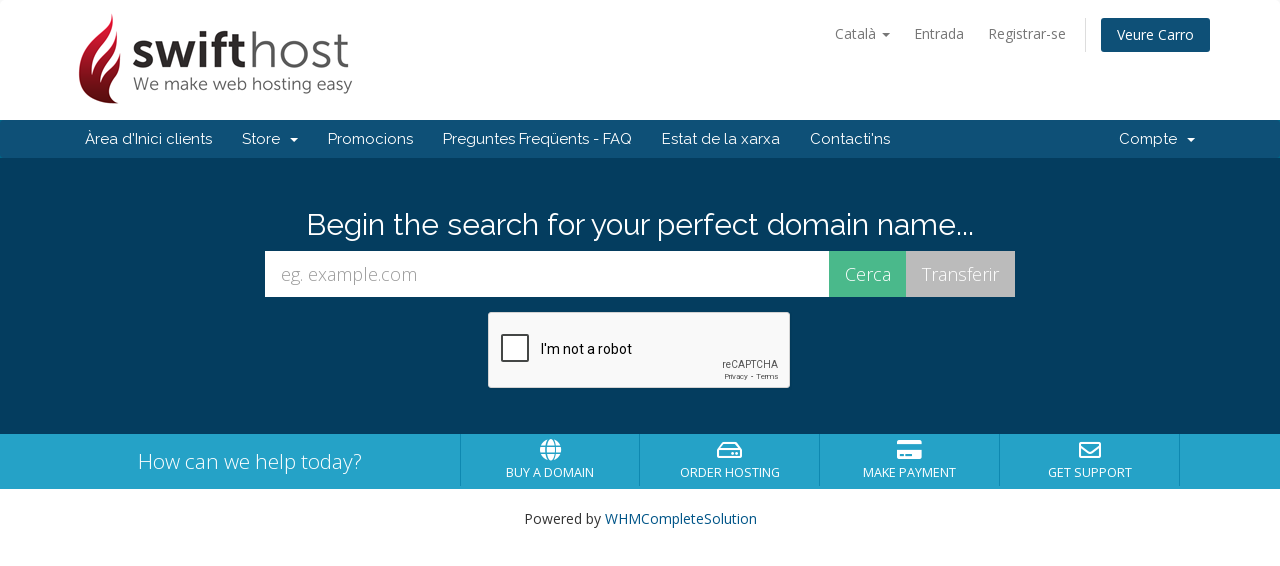

--- FILE ---
content_type: text/html; charset=utf-8
request_url: https://www.google.com/recaptcha/api2/anchor?ar=1&k=6Lfrd7gUAAAAAIJkOiHFL3Ke08R6WiefiltPn-6T&co=aHR0cHM6Ly9teS5zd2lmdGhvc3QubmV0OjQ0Mw..&hl=en&v=PoyoqOPhxBO7pBk68S4YbpHZ&size=normal&anchor-ms=20000&execute-ms=30000&cb=hrs3vy1wuubv
body_size: 49517
content:
<!DOCTYPE HTML><html dir="ltr" lang="en"><head><meta http-equiv="Content-Type" content="text/html; charset=UTF-8">
<meta http-equiv="X-UA-Compatible" content="IE=edge">
<title>reCAPTCHA</title>
<style type="text/css">
/* cyrillic-ext */
@font-face {
  font-family: 'Roboto';
  font-style: normal;
  font-weight: 400;
  font-stretch: 100%;
  src: url(//fonts.gstatic.com/s/roboto/v48/KFO7CnqEu92Fr1ME7kSn66aGLdTylUAMa3GUBHMdazTgWw.woff2) format('woff2');
  unicode-range: U+0460-052F, U+1C80-1C8A, U+20B4, U+2DE0-2DFF, U+A640-A69F, U+FE2E-FE2F;
}
/* cyrillic */
@font-face {
  font-family: 'Roboto';
  font-style: normal;
  font-weight: 400;
  font-stretch: 100%;
  src: url(//fonts.gstatic.com/s/roboto/v48/KFO7CnqEu92Fr1ME7kSn66aGLdTylUAMa3iUBHMdazTgWw.woff2) format('woff2');
  unicode-range: U+0301, U+0400-045F, U+0490-0491, U+04B0-04B1, U+2116;
}
/* greek-ext */
@font-face {
  font-family: 'Roboto';
  font-style: normal;
  font-weight: 400;
  font-stretch: 100%;
  src: url(//fonts.gstatic.com/s/roboto/v48/KFO7CnqEu92Fr1ME7kSn66aGLdTylUAMa3CUBHMdazTgWw.woff2) format('woff2');
  unicode-range: U+1F00-1FFF;
}
/* greek */
@font-face {
  font-family: 'Roboto';
  font-style: normal;
  font-weight: 400;
  font-stretch: 100%;
  src: url(//fonts.gstatic.com/s/roboto/v48/KFO7CnqEu92Fr1ME7kSn66aGLdTylUAMa3-UBHMdazTgWw.woff2) format('woff2');
  unicode-range: U+0370-0377, U+037A-037F, U+0384-038A, U+038C, U+038E-03A1, U+03A3-03FF;
}
/* math */
@font-face {
  font-family: 'Roboto';
  font-style: normal;
  font-weight: 400;
  font-stretch: 100%;
  src: url(//fonts.gstatic.com/s/roboto/v48/KFO7CnqEu92Fr1ME7kSn66aGLdTylUAMawCUBHMdazTgWw.woff2) format('woff2');
  unicode-range: U+0302-0303, U+0305, U+0307-0308, U+0310, U+0312, U+0315, U+031A, U+0326-0327, U+032C, U+032F-0330, U+0332-0333, U+0338, U+033A, U+0346, U+034D, U+0391-03A1, U+03A3-03A9, U+03B1-03C9, U+03D1, U+03D5-03D6, U+03F0-03F1, U+03F4-03F5, U+2016-2017, U+2034-2038, U+203C, U+2040, U+2043, U+2047, U+2050, U+2057, U+205F, U+2070-2071, U+2074-208E, U+2090-209C, U+20D0-20DC, U+20E1, U+20E5-20EF, U+2100-2112, U+2114-2115, U+2117-2121, U+2123-214F, U+2190, U+2192, U+2194-21AE, U+21B0-21E5, U+21F1-21F2, U+21F4-2211, U+2213-2214, U+2216-22FF, U+2308-230B, U+2310, U+2319, U+231C-2321, U+2336-237A, U+237C, U+2395, U+239B-23B7, U+23D0, U+23DC-23E1, U+2474-2475, U+25AF, U+25B3, U+25B7, U+25BD, U+25C1, U+25CA, U+25CC, U+25FB, U+266D-266F, U+27C0-27FF, U+2900-2AFF, U+2B0E-2B11, U+2B30-2B4C, U+2BFE, U+3030, U+FF5B, U+FF5D, U+1D400-1D7FF, U+1EE00-1EEFF;
}
/* symbols */
@font-face {
  font-family: 'Roboto';
  font-style: normal;
  font-weight: 400;
  font-stretch: 100%;
  src: url(//fonts.gstatic.com/s/roboto/v48/KFO7CnqEu92Fr1ME7kSn66aGLdTylUAMaxKUBHMdazTgWw.woff2) format('woff2');
  unicode-range: U+0001-000C, U+000E-001F, U+007F-009F, U+20DD-20E0, U+20E2-20E4, U+2150-218F, U+2190, U+2192, U+2194-2199, U+21AF, U+21E6-21F0, U+21F3, U+2218-2219, U+2299, U+22C4-22C6, U+2300-243F, U+2440-244A, U+2460-24FF, U+25A0-27BF, U+2800-28FF, U+2921-2922, U+2981, U+29BF, U+29EB, U+2B00-2BFF, U+4DC0-4DFF, U+FFF9-FFFB, U+10140-1018E, U+10190-1019C, U+101A0, U+101D0-101FD, U+102E0-102FB, U+10E60-10E7E, U+1D2C0-1D2D3, U+1D2E0-1D37F, U+1F000-1F0FF, U+1F100-1F1AD, U+1F1E6-1F1FF, U+1F30D-1F30F, U+1F315, U+1F31C, U+1F31E, U+1F320-1F32C, U+1F336, U+1F378, U+1F37D, U+1F382, U+1F393-1F39F, U+1F3A7-1F3A8, U+1F3AC-1F3AF, U+1F3C2, U+1F3C4-1F3C6, U+1F3CA-1F3CE, U+1F3D4-1F3E0, U+1F3ED, U+1F3F1-1F3F3, U+1F3F5-1F3F7, U+1F408, U+1F415, U+1F41F, U+1F426, U+1F43F, U+1F441-1F442, U+1F444, U+1F446-1F449, U+1F44C-1F44E, U+1F453, U+1F46A, U+1F47D, U+1F4A3, U+1F4B0, U+1F4B3, U+1F4B9, U+1F4BB, U+1F4BF, U+1F4C8-1F4CB, U+1F4D6, U+1F4DA, U+1F4DF, U+1F4E3-1F4E6, U+1F4EA-1F4ED, U+1F4F7, U+1F4F9-1F4FB, U+1F4FD-1F4FE, U+1F503, U+1F507-1F50B, U+1F50D, U+1F512-1F513, U+1F53E-1F54A, U+1F54F-1F5FA, U+1F610, U+1F650-1F67F, U+1F687, U+1F68D, U+1F691, U+1F694, U+1F698, U+1F6AD, U+1F6B2, U+1F6B9-1F6BA, U+1F6BC, U+1F6C6-1F6CF, U+1F6D3-1F6D7, U+1F6E0-1F6EA, U+1F6F0-1F6F3, U+1F6F7-1F6FC, U+1F700-1F7FF, U+1F800-1F80B, U+1F810-1F847, U+1F850-1F859, U+1F860-1F887, U+1F890-1F8AD, U+1F8B0-1F8BB, U+1F8C0-1F8C1, U+1F900-1F90B, U+1F93B, U+1F946, U+1F984, U+1F996, U+1F9E9, U+1FA00-1FA6F, U+1FA70-1FA7C, U+1FA80-1FA89, U+1FA8F-1FAC6, U+1FACE-1FADC, U+1FADF-1FAE9, U+1FAF0-1FAF8, U+1FB00-1FBFF;
}
/* vietnamese */
@font-face {
  font-family: 'Roboto';
  font-style: normal;
  font-weight: 400;
  font-stretch: 100%;
  src: url(//fonts.gstatic.com/s/roboto/v48/KFO7CnqEu92Fr1ME7kSn66aGLdTylUAMa3OUBHMdazTgWw.woff2) format('woff2');
  unicode-range: U+0102-0103, U+0110-0111, U+0128-0129, U+0168-0169, U+01A0-01A1, U+01AF-01B0, U+0300-0301, U+0303-0304, U+0308-0309, U+0323, U+0329, U+1EA0-1EF9, U+20AB;
}
/* latin-ext */
@font-face {
  font-family: 'Roboto';
  font-style: normal;
  font-weight: 400;
  font-stretch: 100%;
  src: url(//fonts.gstatic.com/s/roboto/v48/KFO7CnqEu92Fr1ME7kSn66aGLdTylUAMa3KUBHMdazTgWw.woff2) format('woff2');
  unicode-range: U+0100-02BA, U+02BD-02C5, U+02C7-02CC, U+02CE-02D7, U+02DD-02FF, U+0304, U+0308, U+0329, U+1D00-1DBF, U+1E00-1E9F, U+1EF2-1EFF, U+2020, U+20A0-20AB, U+20AD-20C0, U+2113, U+2C60-2C7F, U+A720-A7FF;
}
/* latin */
@font-face {
  font-family: 'Roboto';
  font-style: normal;
  font-weight: 400;
  font-stretch: 100%;
  src: url(//fonts.gstatic.com/s/roboto/v48/KFO7CnqEu92Fr1ME7kSn66aGLdTylUAMa3yUBHMdazQ.woff2) format('woff2');
  unicode-range: U+0000-00FF, U+0131, U+0152-0153, U+02BB-02BC, U+02C6, U+02DA, U+02DC, U+0304, U+0308, U+0329, U+2000-206F, U+20AC, U+2122, U+2191, U+2193, U+2212, U+2215, U+FEFF, U+FFFD;
}
/* cyrillic-ext */
@font-face {
  font-family: 'Roboto';
  font-style: normal;
  font-weight: 500;
  font-stretch: 100%;
  src: url(//fonts.gstatic.com/s/roboto/v48/KFO7CnqEu92Fr1ME7kSn66aGLdTylUAMa3GUBHMdazTgWw.woff2) format('woff2');
  unicode-range: U+0460-052F, U+1C80-1C8A, U+20B4, U+2DE0-2DFF, U+A640-A69F, U+FE2E-FE2F;
}
/* cyrillic */
@font-face {
  font-family: 'Roboto';
  font-style: normal;
  font-weight: 500;
  font-stretch: 100%;
  src: url(//fonts.gstatic.com/s/roboto/v48/KFO7CnqEu92Fr1ME7kSn66aGLdTylUAMa3iUBHMdazTgWw.woff2) format('woff2');
  unicode-range: U+0301, U+0400-045F, U+0490-0491, U+04B0-04B1, U+2116;
}
/* greek-ext */
@font-face {
  font-family: 'Roboto';
  font-style: normal;
  font-weight: 500;
  font-stretch: 100%;
  src: url(//fonts.gstatic.com/s/roboto/v48/KFO7CnqEu92Fr1ME7kSn66aGLdTylUAMa3CUBHMdazTgWw.woff2) format('woff2');
  unicode-range: U+1F00-1FFF;
}
/* greek */
@font-face {
  font-family: 'Roboto';
  font-style: normal;
  font-weight: 500;
  font-stretch: 100%;
  src: url(//fonts.gstatic.com/s/roboto/v48/KFO7CnqEu92Fr1ME7kSn66aGLdTylUAMa3-UBHMdazTgWw.woff2) format('woff2');
  unicode-range: U+0370-0377, U+037A-037F, U+0384-038A, U+038C, U+038E-03A1, U+03A3-03FF;
}
/* math */
@font-face {
  font-family: 'Roboto';
  font-style: normal;
  font-weight: 500;
  font-stretch: 100%;
  src: url(//fonts.gstatic.com/s/roboto/v48/KFO7CnqEu92Fr1ME7kSn66aGLdTylUAMawCUBHMdazTgWw.woff2) format('woff2');
  unicode-range: U+0302-0303, U+0305, U+0307-0308, U+0310, U+0312, U+0315, U+031A, U+0326-0327, U+032C, U+032F-0330, U+0332-0333, U+0338, U+033A, U+0346, U+034D, U+0391-03A1, U+03A3-03A9, U+03B1-03C9, U+03D1, U+03D5-03D6, U+03F0-03F1, U+03F4-03F5, U+2016-2017, U+2034-2038, U+203C, U+2040, U+2043, U+2047, U+2050, U+2057, U+205F, U+2070-2071, U+2074-208E, U+2090-209C, U+20D0-20DC, U+20E1, U+20E5-20EF, U+2100-2112, U+2114-2115, U+2117-2121, U+2123-214F, U+2190, U+2192, U+2194-21AE, U+21B0-21E5, U+21F1-21F2, U+21F4-2211, U+2213-2214, U+2216-22FF, U+2308-230B, U+2310, U+2319, U+231C-2321, U+2336-237A, U+237C, U+2395, U+239B-23B7, U+23D0, U+23DC-23E1, U+2474-2475, U+25AF, U+25B3, U+25B7, U+25BD, U+25C1, U+25CA, U+25CC, U+25FB, U+266D-266F, U+27C0-27FF, U+2900-2AFF, U+2B0E-2B11, U+2B30-2B4C, U+2BFE, U+3030, U+FF5B, U+FF5D, U+1D400-1D7FF, U+1EE00-1EEFF;
}
/* symbols */
@font-face {
  font-family: 'Roboto';
  font-style: normal;
  font-weight: 500;
  font-stretch: 100%;
  src: url(//fonts.gstatic.com/s/roboto/v48/KFO7CnqEu92Fr1ME7kSn66aGLdTylUAMaxKUBHMdazTgWw.woff2) format('woff2');
  unicode-range: U+0001-000C, U+000E-001F, U+007F-009F, U+20DD-20E0, U+20E2-20E4, U+2150-218F, U+2190, U+2192, U+2194-2199, U+21AF, U+21E6-21F0, U+21F3, U+2218-2219, U+2299, U+22C4-22C6, U+2300-243F, U+2440-244A, U+2460-24FF, U+25A0-27BF, U+2800-28FF, U+2921-2922, U+2981, U+29BF, U+29EB, U+2B00-2BFF, U+4DC0-4DFF, U+FFF9-FFFB, U+10140-1018E, U+10190-1019C, U+101A0, U+101D0-101FD, U+102E0-102FB, U+10E60-10E7E, U+1D2C0-1D2D3, U+1D2E0-1D37F, U+1F000-1F0FF, U+1F100-1F1AD, U+1F1E6-1F1FF, U+1F30D-1F30F, U+1F315, U+1F31C, U+1F31E, U+1F320-1F32C, U+1F336, U+1F378, U+1F37D, U+1F382, U+1F393-1F39F, U+1F3A7-1F3A8, U+1F3AC-1F3AF, U+1F3C2, U+1F3C4-1F3C6, U+1F3CA-1F3CE, U+1F3D4-1F3E0, U+1F3ED, U+1F3F1-1F3F3, U+1F3F5-1F3F7, U+1F408, U+1F415, U+1F41F, U+1F426, U+1F43F, U+1F441-1F442, U+1F444, U+1F446-1F449, U+1F44C-1F44E, U+1F453, U+1F46A, U+1F47D, U+1F4A3, U+1F4B0, U+1F4B3, U+1F4B9, U+1F4BB, U+1F4BF, U+1F4C8-1F4CB, U+1F4D6, U+1F4DA, U+1F4DF, U+1F4E3-1F4E6, U+1F4EA-1F4ED, U+1F4F7, U+1F4F9-1F4FB, U+1F4FD-1F4FE, U+1F503, U+1F507-1F50B, U+1F50D, U+1F512-1F513, U+1F53E-1F54A, U+1F54F-1F5FA, U+1F610, U+1F650-1F67F, U+1F687, U+1F68D, U+1F691, U+1F694, U+1F698, U+1F6AD, U+1F6B2, U+1F6B9-1F6BA, U+1F6BC, U+1F6C6-1F6CF, U+1F6D3-1F6D7, U+1F6E0-1F6EA, U+1F6F0-1F6F3, U+1F6F7-1F6FC, U+1F700-1F7FF, U+1F800-1F80B, U+1F810-1F847, U+1F850-1F859, U+1F860-1F887, U+1F890-1F8AD, U+1F8B0-1F8BB, U+1F8C0-1F8C1, U+1F900-1F90B, U+1F93B, U+1F946, U+1F984, U+1F996, U+1F9E9, U+1FA00-1FA6F, U+1FA70-1FA7C, U+1FA80-1FA89, U+1FA8F-1FAC6, U+1FACE-1FADC, U+1FADF-1FAE9, U+1FAF0-1FAF8, U+1FB00-1FBFF;
}
/* vietnamese */
@font-face {
  font-family: 'Roboto';
  font-style: normal;
  font-weight: 500;
  font-stretch: 100%;
  src: url(//fonts.gstatic.com/s/roboto/v48/KFO7CnqEu92Fr1ME7kSn66aGLdTylUAMa3OUBHMdazTgWw.woff2) format('woff2');
  unicode-range: U+0102-0103, U+0110-0111, U+0128-0129, U+0168-0169, U+01A0-01A1, U+01AF-01B0, U+0300-0301, U+0303-0304, U+0308-0309, U+0323, U+0329, U+1EA0-1EF9, U+20AB;
}
/* latin-ext */
@font-face {
  font-family: 'Roboto';
  font-style: normal;
  font-weight: 500;
  font-stretch: 100%;
  src: url(//fonts.gstatic.com/s/roboto/v48/KFO7CnqEu92Fr1ME7kSn66aGLdTylUAMa3KUBHMdazTgWw.woff2) format('woff2');
  unicode-range: U+0100-02BA, U+02BD-02C5, U+02C7-02CC, U+02CE-02D7, U+02DD-02FF, U+0304, U+0308, U+0329, U+1D00-1DBF, U+1E00-1E9F, U+1EF2-1EFF, U+2020, U+20A0-20AB, U+20AD-20C0, U+2113, U+2C60-2C7F, U+A720-A7FF;
}
/* latin */
@font-face {
  font-family: 'Roboto';
  font-style: normal;
  font-weight: 500;
  font-stretch: 100%;
  src: url(//fonts.gstatic.com/s/roboto/v48/KFO7CnqEu92Fr1ME7kSn66aGLdTylUAMa3yUBHMdazQ.woff2) format('woff2');
  unicode-range: U+0000-00FF, U+0131, U+0152-0153, U+02BB-02BC, U+02C6, U+02DA, U+02DC, U+0304, U+0308, U+0329, U+2000-206F, U+20AC, U+2122, U+2191, U+2193, U+2212, U+2215, U+FEFF, U+FFFD;
}
/* cyrillic-ext */
@font-face {
  font-family: 'Roboto';
  font-style: normal;
  font-weight: 900;
  font-stretch: 100%;
  src: url(//fonts.gstatic.com/s/roboto/v48/KFO7CnqEu92Fr1ME7kSn66aGLdTylUAMa3GUBHMdazTgWw.woff2) format('woff2');
  unicode-range: U+0460-052F, U+1C80-1C8A, U+20B4, U+2DE0-2DFF, U+A640-A69F, U+FE2E-FE2F;
}
/* cyrillic */
@font-face {
  font-family: 'Roboto';
  font-style: normal;
  font-weight: 900;
  font-stretch: 100%;
  src: url(//fonts.gstatic.com/s/roboto/v48/KFO7CnqEu92Fr1ME7kSn66aGLdTylUAMa3iUBHMdazTgWw.woff2) format('woff2');
  unicode-range: U+0301, U+0400-045F, U+0490-0491, U+04B0-04B1, U+2116;
}
/* greek-ext */
@font-face {
  font-family: 'Roboto';
  font-style: normal;
  font-weight: 900;
  font-stretch: 100%;
  src: url(//fonts.gstatic.com/s/roboto/v48/KFO7CnqEu92Fr1ME7kSn66aGLdTylUAMa3CUBHMdazTgWw.woff2) format('woff2');
  unicode-range: U+1F00-1FFF;
}
/* greek */
@font-face {
  font-family: 'Roboto';
  font-style: normal;
  font-weight: 900;
  font-stretch: 100%;
  src: url(//fonts.gstatic.com/s/roboto/v48/KFO7CnqEu92Fr1ME7kSn66aGLdTylUAMa3-UBHMdazTgWw.woff2) format('woff2');
  unicode-range: U+0370-0377, U+037A-037F, U+0384-038A, U+038C, U+038E-03A1, U+03A3-03FF;
}
/* math */
@font-face {
  font-family: 'Roboto';
  font-style: normal;
  font-weight: 900;
  font-stretch: 100%;
  src: url(//fonts.gstatic.com/s/roboto/v48/KFO7CnqEu92Fr1ME7kSn66aGLdTylUAMawCUBHMdazTgWw.woff2) format('woff2');
  unicode-range: U+0302-0303, U+0305, U+0307-0308, U+0310, U+0312, U+0315, U+031A, U+0326-0327, U+032C, U+032F-0330, U+0332-0333, U+0338, U+033A, U+0346, U+034D, U+0391-03A1, U+03A3-03A9, U+03B1-03C9, U+03D1, U+03D5-03D6, U+03F0-03F1, U+03F4-03F5, U+2016-2017, U+2034-2038, U+203C, U+2040, U+2043, U+2047, U+2050, U+2057, U+205F, U+2070-2071, U+2074-208E, U+2090-209C, U+20D0-20DC, U+20E1, U+20E5-20EF, U+2100-2112, U+2114-2115, U+2117-2121, U+2123-214F, U+2190, U+2192, U+2194-21AE, U+21B0-21E5, U+21F1-21F2, U+21F4-2211, U+2213-2214, U+2216-22FF, U+2308-230B, U+2310, U+2319, U+231C-2321, U+2336-237A, U+237C, U+2395, U+239B-23B7, U+23D0, U+23DC-23E1, U+2474-2475, U+25AF, U+25B3, U+25B7, U+25BD, U+25C1, U+25CA, U+25CC, U+25FB, U+266D-266F, U+27C0-27FF, U+2900-2AFF, U+2B0E-2B11, U+2B30-2B4C, U+2BFE, U+3030, U+FF5B, U+FF5D, U+1D400-1D7FF, U+1EE00-1EEFF;
}
/* symbols */
@font-face {
  font-family: 'Roboto';
  font-style: normal;
  font-weight: 900;
  font-stretch: 100%;
  src: url(//fonts.gstatic.com/s/roboto/v48/KFO7CnqEu92Fr1ME7kSn66aGLdTylUAMaxKUBHMdazTgWw.woff2) format('woff2');
  unicode-range: U+0001-000C, U+000E-001F, U+007F-009F, U+20DD-20E0, U+20E2-20E4, U+2150-218F, U+2190, U+2192, U+2194-2199, U+21AF, U+21E6-21F0, U+21F3, U+2218-2219, U+2299, U+22C4-22C6, U+2300-243F, U+2440-244A, U+2460-24FF, U+25A0-27BF, U+2800-28FF, U+2921-2922, U+2981, U+29BF, U+29EB, U+2B00-2BFF, U+4DC0-4DFF, U+FFF9-FFFB, U+10140-1018E, U+10190-1019C, U+101A0, U+101D0-101FD, U+102E0-102FB, U+10E60-10E7E, U+1D2C0-1D2D3, U+1D2E0-1D37F, U+1F000-1F0FF, U+1F100-1F1AD, U+1F1E6-1F1FF, U+1F30D-1F30F, U+1F315, U+1F31C, U+1F31E, U+1F320-1F32C, U+1F336, U+1F378, U+1F37D, U+1F382, U+1F393-1F39F, U+1F3A7-1F3A8, U+1F3AC-1F3AF, U+1F3C2, U+1F3C4-1F3C6, U+1F3CA-1F3CE, U+1F3D4-1F3E0, U+1F3ED, U+1F3F1-1F3F3, U+1F3F5-1F3F7, U+1F408, U+1F415, U+1F41F, U+1F426, U+1F43F, U+1F441-1F442, U+1F444, U+1F446-1F449, U+1F44C-1F44E, U+1F453, U+1F46A, U+1F47D, U+1F4A3, U+1F4B0, U+1F4B3, U+1F4B9, U+1F4BB, U+1F4BF, U+1F4C8-1F4CB, U+1F4D6, U+1F4DA, U+1F4DF, U+1F4E3-1F4E6, U+1F4EA-1F4ED, U+1F4F7, U+1F4F9-1F4FB, U+1F4FD-1F4FE, U+1F503, U+1F507-1F50B, U+1F50D, U+1F512-1F513, U+1F53E-1F54A, U+1F54F-1F5FA, U+1F610, U+1F650-1F67F, U+1F687, U+1F68D, U+1F691, U+1F694, U+1F698, U+1F6AD, U+1F6B2, U+1F6B9-1F6BA, U+1F6BC, U+1F6C6-1F6CF, U+1F6D3-1F6D7, U+1F6E0-1F6EA, U+1F6F0-1F6F3, U+1F6F7-1F6FC, U+1F700-1F7FF, U+1F800-1F80B, U+1F810-1F847, U+1F850-1F859, U+1F860-1F887, U+1F890-1F8AD, U+1F8B0-1F8BB, U+1F8C0-1F8C1, U+1F900-1F90B, U+1F93B, U+1F946, U+1F984, U+1F996, U+1F9E9, U+1FA00-1FA6F, U+1FA70-1FA7C, U+1FA80-1FA89, U+1FA8F-1FAC6, U+1FACE-1FADC, U+1FADF-1FAE9, U+1FAF0-1FAF8, U+1FB00-1FBFF;
}
/* vietnamese */
@font-face {
  font-family: 'Roboto';
  font-style: normal;
  font-weight: 900;
  font-stretch: 100%;
  src: url(//fonts.gstatic.com/s/roboto/v48/KFO7CnqEu92Fr1ME7kSn66aGLdTylUAMa3OUBHMdazTgWw.woff2) format('woff2');
  unicode-range: U+0102-0103, U+0110-0111, U+0128-0129, U+0168-0169, U+01A0-01A1, U+01AF-01B0, U+0300-0301, U+0303-0304, U+0308-0309, U+0323, U+0329, U+1EA0-1EF9, U+20AB;
}
/* latin-ext */
@font-face {
  font-family: 'Roboto';
  font-style: normal;
  font-weight: 900;
  font-stretch: 100%;
  src: url(//fonts.gstatic.com/s/roboto/v48/KFO7CnqEu92Fr1ME7kSn66aGLdTylUAMa3KUBHMdazTgWw.woff2) format('woff2');
  unicode-range: U+0100-02BA, U+02BD-02C5, U+02C7-02CC, U+02CE-02D7, U+02DD-02FF, U+0304, U+0308, U+0329, U+1D00-1DBF, U+1E00-1E9F, U+1EF2-1EFF, U+2020, U+20A0-20AB, U+20AD-20C0, U+2113, U+2C60-2C7F, U+A720-A7FF;
}
/* latin */
@font-face {
  font-family: 'Roboto';
  font-style: normal;
  font-weight: 900;
  font-stretch: 100%;
  src: url(//fonts.gstatic.com/s/roboto/v48/KFO7CnqEu92Fr1ME7kSn66aGLdTylUAMa3yUBHMdazQ.woff2) format('woff2');
  unicode-range: U+0000-00FF, U+0131, U+0152-0153, U+02BB-02BC, U+02C6, U+02DA, U+02DC, U+0304, U+0308, U+0329, U+2000-206F, U+20AC, U+2122, U+2191, U+2193, U+2212, U+2215, U+FEFF, U+FFFD;
}

</style>
<link rel="stylesheet" type="text/css" href="https://www.gstatic.com/recaptcha/releases/PoyoqOPhxBO7pBk68S4YbpHZ/styles__ltr.css">
<script nonce="ocr28jtxTwgQsbC8bfqhqQ" type="text/javascript">window['__recaptcha_api'] = 'https://www.google.com/recaptcha/api2/';</script>
<script type="text/javascript" src="https://www.gstatic.com/recaptcha/releases/PoyoqOPhxBO7pBk68S4YbpHZ/recaptcha__en.js" nonce="ocr28jtxTwgQsbC8bfqhqQ">
      
    </script></head>
<body><div id="rc-anchor-alert" class="rc-anchor-alert"></div>
<input type="hidden" id="recaptcha-token" value="[base64]">
<script type="text/javascript" nonce="ocr28jtxTwgQsbC8bfqhqQ">
      recaptcha.anchor.Main.init("[\x22ainput\x22,[\x22bgdata\x22,\x22\x22,\[base64]/[base64]/bmV3IFpbdF0obVswXSk6Sz09Mj9uZXcgWlt0XShtWzBdLG1bMV0pOks9PTM/bmV3IFpbdF0obVswXSxtWzFdLG1bMl0pOks9PTQ/[base64]/[base64]/[base64]/[base64]/[base64]/[base64]/[base64]/[base64]/[base64]/[base64]/[base64]/[base64]/[base64]/[base64]\\u003d\\u003d\x22,\[base64]\\u003d\\u003d\x22,\x22XH7Dr8OuV8Orw7nCmHsGJAbDkhXDl8Kfw5HCvsOXwqHDjxM+w5DDt1TCl8Okw78owrjCoQxaSsKPN8KIw7nCrMOSBRPCvE5tw5TCtcO2wqlFw4zDt2fDkcKgYikFIgcAaDsMY8Kmw5jCi3VKZsOEw5suDsKlVFbCocOOwoDCnsOFwoJ8AnIDJWo/cyx0WMOsw6Y+BCTCi8OBBcO/w54JcGvDhBfCm2LCscKxwoDDull/VFotw4dpCSbDjQtdwq0+F8K5w5PDhUTChsOtw7FlwonCt8K3QsKfcVXCgsOxw4PDm8OgccOQw6PCkcKcw50XwrQ0wp9xwo/CqsO8w4kXwq/[base64]/CqRzCknHCkG3DosK8OiUSw4NOw4QYAsKna8KSNx5EJBzCvRXDkRnDtlzDvGbDtcK5woFfwprCmsKtHFrDtirCm8KvMzTCm3vDnMKtw7kmPMKBEH8pw4PCgEPDrQzDrcKVY8OhwqfDtj8GTkDCojPDi3XCjjIAciDChcOmwowRw5TDrMKJVw/CsQBOKmTDucKSwoLDpnPDrMOFETHDt8OSDEBfw5VCw5zDlcKMYWHChsO3OzEqQcKqHB3DgBXDlMOqD23CkQkqAcKowonCmMK0fsO2w5/CuiJdwqNgwr9DDSvCscOnM8KlwoJpIEZZIStqKcKTGChIeD/DsRl9AhxAwprCrSHCqsKkw4zDksO1w6odLAnCosKCw5EgfiPDmsOWTAl6wqssZGpNDsOpw5jDkMKzw4FAw5QHXSzCq05MFMK9w4dEa8KWw4AAwqBVRMKOwqAVOR80w4ZKdsKtw7tOwo/CqMKhCE7CmsK1fjsrw6ssw71PYC3CrMObFmfDqQgZFiw+SDYIwoJORCTDuDbDp8KxAyVTFMK9BsKMwqV3YCLDkH/CmWwvw6MNZGLDkcOlworDvjzDrMOEYcOuw6AJCjVpJA3DmjJ2wqfDqsOfBSfDsMKdIhR2MsOkw6HDpMKvw5vCmB7CiMOqN1/CpcKyw5wYwprCqg3CkMOlF8O5w4YyNXEWwrHCoQhGYR/DkAwAZgAew5wtw7XDkcORw7sUHBsXKTkewoDDnU7Ci04qO8KaDjTDicOHbhTDqiHDrsKGTD15ZcKIw6DDqFo/w7rCssONeMO5w7nCq8Osw4Rsw6bDocKOaCzCsndZw6rDj8Otw7YxQCrDiMOcVMK3w5M7OMO6w53ChcOyw53Cp8OnEMOtwovDhMKaRyg1TCBvOEMmwqMheU9gD2c5AcK9BcO2ckLDv8OpNxYVw5DDvELCm8KHFcO/[base64]/CuEDCoQPCjE0teCoObjMfwozCp8OHwp4Iw6TCgcKxRljDoMK6RizCsnTDrS7DkQt+w4Q2w4zCnBp3w7TCskNTCg/ClHIgc33DgCkJw5jCm8OiPMOqwqDCm8KVKcKCCcKvw79fw6Y7wpvDmz7DsQ1OwpPDjxBFwpPDrArDqcOQYsONICgzKMOsMWQfwonChMKJw7gGZsOxa3zCg2bCjwbCkMKKExtTc8OfwpfCghvCtcKhwq/[base64]/dsKaEMKje8K2LsOdw4/DqX7Cj3jDmFdAMsKGRMOrG8OUw4VQJTFIw5h0TwdmQMOVZTY+DsKGUlArw4jCrysVEhlEGMOswrs3bETCjMOAJMO4worDnj0GTcOPw74EX8OQECN5wp5nRzLDrMO2Z8OIwqPDpGzDjCsBw5x1U8KXwrzCqXx3ZcOvwrB4B8Kbwppww7nCsMKrMx/Co8KLamHDtgI5w6MXTsKzc8OXPsKHwrccw4nCnShxw4Ucw7osw7MBwrltS8KRKll7woFswopFJxDCoMORw7TCnzELw4xaXsORw7PDn8KBdx9Vw7zChWrCgAbDrMKFWDI7wp/ClkNAw4/CugN4YULDn8OKwqwtwrnCtcOUwpQhwoYyEMO3w7PCsHTCtsOXwojChcKmwpprw4MoBRfDoTtMwqZbw7pbLAfCnwMRDcOZWzwNeR3DlcKzwoPCsl7CnsO1w7UHP8KyfsO/wpMPw5/DlMKmb8KJw78iw6AZw5FPT3vDvyp5wpMPw4kHwrDDscOEDsOjwpjDqxwIw4YAaMOTaX7CnRFow6UWJ0Q0w6PCqkUPY8Kmc8OmWMKqDsKSR0DCsCnDgcODGMOVPwjCoWnDosK3G8Oaw6ZaRcKnVMKsw53CnsOuwq1MfMOkw7bDixvCsMOdwqTDr8OQMmENEy/CiFXCui8lNcKmIA7DpMKxw7kwDicIw4TDusKIRCXDpG9mw7LCiDxDbcK4S8O+wpMWwoRPFA4xwrTCuG/CpsKQCC4ochkNAj/CgsOfeQDDtyLCgUocRcKqw6jChcKkKBd7wpY/[base64]/G8ODwrrDoMOdw5Ymwpp0w4QQLBXChMKyN8KiF8OJelzDnkPDqsK3w67DrngBwpV3w63Di8OYwq9AwpfCssKkW8KLAsO8DMKdUS7Dlxl9w5XDq31zCg/CmcOeSzwHP8OcDsO2w6FzWkPDkMKsLsOecyjDvFTCh8KPw6/[base64]/eQrCuUdXPxPDn8OTLMOWC3EcMsOTM1LDm8OyLsKSwpvDvcOAG8KFwrXDp0LCiArCt0bCusOxw4/DlMO6G0EUH1d3GA7CuMOGw77CosKowpbDscOJYsKdCnNCDmgowrAhZMKBBhvDscK5wql7w5jCl0ZEw5LCocO1wojDlzzDncO7wrDDp8O/woITwrlqasKQwpjDncK6OcOqKcOLwrfDrMO2Iw7CoBDCp2/[base64]/AmzCuxvChsOIDcOtChjCv8Owwoxkwo4pwozDsMOOwqbCu00Fw4tzwpgjacOzXMOGWCwBJcKrwrnCuid0fnvDp8OkQSV9PcK5Sh8ww6lXVFnCgcKPBMKTYA/DpFjCsngdHsOKwr8pTC0jDVrCuMOBFXXDgMOaw6QCP8KhwrzDmcOrYcOyecKfwpTCssK2woDDpzExw4jCkMK6GcKOBsKzb8OwOWDCmWPDr8O/FcOBMBMvwqJ7wp7Cj0zDgm0hQsKQOmXCpnwww7kXSUDDtD/CklvCkD3Dm8OMw6vDpcO6wo7CqiTDgH/DicOBwodmPsOyw7MRw7PCqGNUw5lPPDfDuwfCnMKtwr9vJnnCqw3DucK8VEbDnFAcaXsBwpMgJ8K9w6LChsOAZcKHExRye0IRw4dRwrzClcK/IhxAa8KwwrQfw7QDW0ULWEDDj8K+FxZVeVvDmMKtw5/DiArCg8O+fi5kBA7DqsO8KhrCpsOPw4DDjR/DigoucsKCw5Ftw6DDiQkKwo7CnnpBIcK9w5dVwrJfwrwgSsOZRsOdHcOFNMOnwr0YwoAFw7ciZ8OhBsO4AsOiw6rCtcKMw4DDmxp/wrrDkxk2GcONXMK+ZMK0esOAJxlXU8Ovw5zDr8Oiw47ChsOGPixRQ8KGRWF3wofDtsKjwo/Cp8KgQ8O7DgNwaCwsN0N+TMOaQsKMw5rCrMKIw7lVw4zCmMOlwoZiQcOqRMOxXMOrw7E1w4fCgsOEwr3DrcOYwrglFU/CvFrCvcO9WV/Cl8K4w5HDkRrDmU/CgMKgwqMkesK1UcKiwoTCqxfCtyVDwqrDs8KqZcKpw7HDlcOZw4VYG8OKw7vDpMOAC8Kwwp9cQMOQaB3Dq8KBw4rChxtMw77DpMKrZRjDuiDDjMKxw71Gw7wAC8KJw69Ye8OKRQjCosK5PkjCklLDtV5rZsOdNXnDs0/DtCzCqUfDhHPClWoldcKhdMKjwpLDgMKpwqPDgiDDhEvCgH/CmMK/w54AFxHDsRrDkkjCisKURsKrw6N5wr1wWsK/KDJUw4N/DVEQwrbDmcKnQ8KPVz/DuVXDtMOowrLCnQB4wrXDi2rDv2YhNwrDqU1/dzvDh8K1F8Obwp5Jw4IRw7lcXg1yJlPCo8Kow7zCpFpVw5DCrB/DuUrDpsK+w7dLLzAQB8K0w7nDtMKnecOBw7NgwrMww4R/[base64]/[base64]/DkHDDtmvDvsKIw6TDusKVHhbCtsOZHTcawo54JQBQwqYvQT7CoUPCsWM1aMOzScKXwrPDh0XDisKPw6PDsGvCsmrDnGjDpsKEw5JWwr9FR0xMO8Kzwq7DrDPCqcOtw57CsStQHRYHSj/[base64]/[base64]/CscOOYT1QFR3DpsKIwoY2w4UtwqLDhExhYMO9G8K0eVfCiS9twpfDmsO1wrsrwr8ZY8OVw6waw7sgwqRGE8KPw7DCvsK+NsOcI1zCozZKwrbCvB7Di8OXw4cWH8Kdw47CpQsRMmHDtCZMC0vCh0NSw5/Dl8O1w4t8aBMtGMOjw5/Dg8KXdsKJw6oJwopsYsKvw70RfsOrKkAcdl1BwqbDrMKNwoXCn8OvEyEvwrYVX8KXbBXCmEvCv8KMwrwhJ1QCwrVOw7UqF8OGFcOBw6w9dFAhQz/[base64]/[base64]/bsKtw7VEwp90RVPDtMONP8KNPV1bw7vDv3VHw7tmSkvCjQ5ew5l/[base64]/GVnCgV/DjcOTw4rCoh1lw6nDmMKrw6zDosOfVsORYWLCs8K+w4LCh8Oaw7pFwrfCjwMqdmlRw5DDu8KwAAI/GsKJw4FaUG3CqMOqKGzCgW5owrk5wqhMw7xHSwEOw6TCtcKlE2HDr08vwq/CoyN4XsKKw5vCsMKvw4V5w4J0UsKeN3XCpBnDg0w9CMOQwoYrw73Dth5Jw4N0fcKLw7nCq8KPDnvDm3lAwpHCiUZ3w6xfR17DhgjCt8KIw5XCs2PCnyzDqRN/[base64]/DlcKlwrPCsMKLwpBfTQEOZztzTX4DYsO4wpDChhbDmEowwqFAw4vDmcK0w44Cw5bCmcK0XSAzw70JYsKvXz3Dl8O/[base64]/DtjE9DBF0w7XDhsKww644wrwBMsKmwrYcwprCk8OOw5vDiBDCmMOow67CvUAiMyPCr8O2w79cI8Otw7kew57CkXsDw7B5CQp4KsKYw6gIwrDCksODw59OScOSLMOrU8O0DFBJwpNVw7/DjsKcwqjCp2bDuVpYRD1rw6bCvkJLw4dqUMKOwpRhEcO0ERUHO3wQD8KNwqzChHwDIsKKw5FOWMOtWcKVwoHDnXVzw5bCs8KcwoZLw5IcQ8OWwq7CggbCocKmwonDssO2esKdXAfDrwjDhBvDs8KEwpPCh8O+w58Zwp89wq/[base64]/wrPDqDfDk246CMOkFcOpwovDkAvDuxLDiMKpwpojwrVxBcOzw50Ww5UVZMKSwq0TFMKlUlZYQMO+BcO0CgZZwoVKwrDDuMO0w6dWwprCpR3Dkyx0aCrCpzfDtcK4w4tQw5/[base64]/DjMO8w7l3wo3DkgIXwoHCosOmJVhvwrZpw6caw4sowq9wLcOhw45samI6F2rDqlM8MXwjwrTCsmdpVEPDgQnDo8KIDMOybXfCi3hpK8KPwrbCiRc+w6/[base64]/wr7CuUx7aMO7Ah94w7FpwofCs2XCowbDgRzCpMORwr9Tw69NwpnCo8O/S8O8Yj/DucKEw7IPw55qw7xVw7hlw413woVqw7t+clRhwr14X2oQRQfCr3suw5zDlsKjwr/CscKeU8O/aMOMw7JTwqg8aXbCqx0QPlYjwobDoSkSw7jDm8Kdw4cxfw8DwpbCu8KXFX/DgcKwA8KlfCTCtjQPJW3CnsKpc1IjZMK7CTDDnsKFNsOQYyfDnzUNw4fCnsK4QsOnwpDClwDCvsKUFULCtEEEwqRYwoIbw5hILMKRJ0wBCCMYw5kedRHDu8KGWcOrwpbDg8K5wrtcHzHDuxjDuh1WZBfDscOmCcK3wrUUacK0L8KresKdw5k/eSYILR7DkMKsw7ltw6bCh8K2woByw7ZXw4QYQMKbwpFjXcK1w6BmImfCqkRWcWbDqAfCtDV/[base64]/CjzrDjX3Dg8KdaxLDqsKQOMOjwrLDqsKjcsOJDsK1w48xI14Lw6vDu2LCkMKVwqbClz/CmmLDjzFqw4TCmcOQwoA4VMKOw5XCsxXClcOpFlvDrcOzwrF/XANYTsKoH2k9w6hNfcKhw5PCpsKCcsKNw5rDgcOKwobChCQzwoxXwp9cwprDoMOJH1vChkXDuMO0XQE6wrxFwrFgDsKCUzUowrvCn8KbwqgIEFsoGMKBGMKCeMK9dDwuw71Iw5lCacKxJcO5CsOlRMO8wrpYw6fCqsKxw53CqmU/IMOXw58Aw6/[base64]/Ch3U4F8KzOTYyBcK3w5M4a8KOWMKaw6/CvMKwUyZOOHLCvMOCe8KDDRAYfUPDt8OVP1pOH0UUwrJiw4sNKMOewpkaw5zDkCUiRFnCssKpw7UEwqBACg0ew5PDhsKPEcO5dmPCucOHw7jCqcKww6/CncKEw7rCqCzDhcOIwoMJwo/DlMKlJyDDtQBDKMO/wozDncKLw5kKw5h9DcKmw75yRsOaRMOew4DDqyVSw4fDtsOTVMKfwqBoB180wpNsw6rDsMO+wqTCog3CrsORRiHDr8OKwqfDiUIkw6hSwoJsUsKMw5oMwr7DvRs5RzxSwo/[base64]/CvcKbwoo3wrkheWrCjMKbAQY4w6HDoMKEcnd2QcKdUy7CmUNVwr4mCsKCwqsnwr94ZX1uC0Qnw6AQacK9w5fDtnABQBDCpsKIdh/CtsOGw59jOzRLQQ3ClnXDtcKfw6HDsMOXFcO9w4hVw77ClcKoC8OrXMOUWXtSw71yLMOnwrYyw47CrnfDp8KgJcKbw7jDgUDDmXPDv8K8YmAWwr8dbBfCu1DDgy3CrMK3ERpMwp7DoW7CisOYw7jDuMKYLSUsSMOiwpbCnQDDisKJa01aw6Mcwq/DsHHDl1tKJMOkw4vCqMOEemvDssKZThHDksOLHTrCg8KaX23DjzhpDMKYGcOcwoPCgcOfwpLDsEjChMKBw5wABsOgwq9Uw6TCpEHCgHLDmsKVOFXCnATCh8KuC3LDvsKjw7/CvF4ZfcOmY1LDgMKAecO7QsKew6lEwoFcwq/CvcKVwqTCr8OJwo8Aw5DDisOSwpfDkXrDo2RrDD1taCtow6ZxD8Oewox8wo3Dsnw+LXfCvFEOw7MowpdiwrbDmDbChGlCw6/Cszpiwo7DmwHDjmhJwolfw6cMw6g3TVrCgsKGeMOOwqPCscKYwqJWwqBNdwk/Uy5MBFLCrS8ZfsOMw5XCsAwmAg/DtzATWcKqw6zCncKCZcOMw7l3w7UhwpPCjhJ7w7oKJg9KZSdREcOQC8OTwqVvwqbDqMKTwr1SDsKDwp1CCsKvwqslO3wNwrZkw5rCm8OQBMO7wp3DuMORw5vCk8OWWU8cFyPCrDR7N8OIwq3DhjPClivDkwfCvsOqwqQkAR/Di1vDjcKGeMOsw6Y2w5osw7vCr8OLwpszezrCkU8ecDgbwobDm8KhA8OhwpTCrBBcwoUVWRfDicOjGsOGHsKzTMKhw5TCtFZlw4/CiMK0woBNwq/[base64]/ClcOiMMKaaQnDkn8xw4QhwprCj8O1bUMCw6/Dg8K8HUnDnsKUw4vClW/[base64]/NhvCkG/[base64]/CjcKKc8K6NEtSWsKQaBTCocKUA2FbwpIGwr9leMOJHsOTZBpow74Qw7jCo8KdZS7ChsKqwrvDvHoXAsOeQmw2FMOtPhTCpsO/fsKMRMKzOlrCnDPCi8K9b0sHSRNSwokAcTBPw7fDgz7ClxvClDrDgxszEsOsHyt4w4pUw5LDq8Orw5DDqsKJZQRVw5jDniB3w7soTmYFdCDDmi3CqkXDrMOfw6slwoXDksOVwqMbQAgnVMO+wq/CkSrDrDjCvcOAZ8K/wo7ClF/[base64]/DpzR+LsKnw5xLI8Oew4XCm0olw5jCkcORLSRYw7YQVcOddcKCwoh1IBDDkmBFNsOYKSLCvsKFP8KrQV3Dr1HDt8OfeBZUwr5Twq3DlwTChg/[base64]/[base64]/DgCVIYMKaw7vCkMKDw5PDkAnCvMKSN0oFwoM/McObw7xQM3DCsHfCpxIhwrnDsTrDl0jCicKdBsOLw6ICwo7CtArCjV3DiMO/PSbDjMKzAMODw6zCmXVPAizCqMOpRgPDv1RRwrrDpsOpDz7DqcKDwqFEwpgiPcK1CcKUeGzCpkTCiyIDw6p6YnvCjMKKw4zCg8OHwqXCmcO/w6t2wrNqwqbCkMKzwoPCr8OrwpEMw73CkUjCmHR3worDhMKHw47DlMOSworDmMKpOlzCnMKoJGgJKMO0MMKjHlXClcKKw6xyw6zCtcOVwrHDrRZEeMK0E8KnwrTDs8KiPUnCsRxBw7TCp8K/wq/[base64]/[base64]/[base64]/[base64]/CvcKSw5zDjsKoacOnIMKDw67CiEnDisK1B0fChMKzBMO/[base64]/[base64]/wp1kw4PDtTDCiyTCvTHCg8ONw6/CksORwqMewpc4PxkKM08VwofCmlrDtTbDkHnDocK7FBhOZEtRwqUJwo5UcsKYwoV4XnHDksKdw5nCpMKPTcOmScKcw4nCt8KEwp/DkR/DjsOXw43DqsKNWHAQwo3DssO4w7/DnDA4w47DnMKAw5bClS0Ww7oxIcKpDWLCosKhwoAhS8O/fn3Do39ZHGlfXcKnw7JpLAvDtUjCnANvIw5vRS3DjsOpwoLCuFHChykzSDh/wqV/[base64]/CpDPDr8OMwq14wo7DqRoqw7ZrwpRNTMOfwpbCl1DDssKDbMObFix/[base64]/Dt8OPwrsBFcOyfmhVDStXw47DiFfDn8OodMOww5UPwoBAwrRkfC/Dm3QoOUBmU23CjSXDjMOYwp41wqfCu8KTR8KEw5Z3w5bDkQDCkl7DsAQvRFZcWMKjDWshwo/Cl2M1AcKOwrBvYUnDvWBtwpYSw7JKHCrDtxoBw6PDjcKEwr5WEMKqw6MALzbCiyUABnRiw73DscKSSiABw5LDgMOvwpPCpcOTVsKQwr7DncKXw4h1wrTDhsO7w586w53CkMKww7PCgxQDw6vDr0vDrsKhb03CoAXCnxrCtz5DVcKOPE/DujVuw4Nxw559worCtkg4wqplwobDocKlw4ZDwovDi8K2EzR1FMKjd8ODR8KrwpvCmwjDoyjCgyo2wrbCsBPDrk0QVMORw77CvMKtw6/CmMOUw57CqcOsQsK6wobDr3rDrS/[base64]/DmcKKwo43bigVw6/DnsK6w6NNw7toIsObSyhkwrHDgcKWGULDvjPDp15ZT8Ouw5NrC8OueFdtwpfDqF11bMKbB8Oaw73Du8OqDMK8wo7DuVTDpsOkK2pCXAw5WEDDvjrDtcKuR8KMQMOZUX/DrUQgaS5gLsKGw60qw47CvQMLDQlhO8OjwrBhQmlbECNjw4xdwrkMMHBFC8K7w7VQwq0vcnRjCwhdLRnDrsOXGlc2wpzClMKHKMKGL3rDjxjCpQwAYxLDu8KOcsKqUMOSwo3DtVjDojpXw7XDkA/[base64]/CosKhw6/CpDbDqsKDwobDicK0w54Rw6tHF3Zaw5DDuVdvXcOjw5PCqcKsGsOVw77DjcO3woEMHg9jGMKLEsKgwq8lfcOwHsOBKsO2w6/DsgHCgDbDm8OPw6jCusKfw75ZXMO1w5PDiH8bXy7CmS1nw6A/woA3wp/Cg1PCtMKEw7LDvEpTwqvCm8OoPwPCn8OKwpZ8wpjCqXFYw5Rowp4jw7Vzw4/DrMOdfMOPwqQewrdXAcK0K8OUcAbCn17DqsOucsKqVsKTwopdw59EOcOCw6MNwrpQw5A1OcOPw5fClMKhe3tfwqIIwqLDvcKDGMOJw4nDjsKWwrt1w7zDr8Kaw7/CssOXEjcOw7Rqw6gfHzVMw7ocN8OeOMOHwq5kwpRYwpHChsKSwocAIcKTwrPCmsKWIl7DicK0E2xsw40cKEHCuMKtOMKgwpLCpsK8w57DuHsjw7vCg8O+wq5Ow5bDvAjCr8O/w4nCmcKZwrJNKDfCj0ZKWMOYBMKYcMKEE8O0YMORwoNLShbCpcKfTMOWAQ5PJ8OMwrsdw5DCicKIwpUGwo3DvcOFw7nDuU1ScWVMUhkWCRLDgcKOw7/Ct8OMMCoADx7Cl8KTJWtIw6dUR1Fmw5EPaBxZBcKGw6fCpi8ybcOpbsO+bsK5w5dQw77DogknwpvDqcO2UcKXGsK7BsO6wpIOZTnCk2HChsKqVMOTZyTDuksCBghXwrN/w4DDuMK5w4l9esKAwrJxwoDCqSISw5TDsjLDosKOHyVlwohlHx0Uw6rCjTrCjsKlN8KMDyU5SsKKwp7CpATCnMKfVcKKwrXCoQ/Di34ZAcKjD2/Cj8KKwqcewrfDoW/[base64]/DscK7w54LwqliR2rCrkvDv8O8FBZgIgM4LHbCm8KPwqw8w5XCq8OPwpEtBywQMEQzTMO6EsOyw6J2b8KvwrkWwqpSw4LDhAbDoxPCjcKkGmwsw5/[base64]/wp3CkkrDkcOaw7fCpMKlwrTDisKlwqxgScKcGXRDwrgadlQ2w5M2wp7CrMOCwqlDOMKzNMO/PMKBD2vCsUzDtz8mw4zCkMOPQgcidmLDnwASCm3CtsKcb0fDswPDm1PCtFoCw5tGWCnCkMKtZcKIw5rDsMKBwovClmghFMO1Xh3Dt8OmwqjCjSPDmV3DjMOXe8OccsKnw6N9woPCiQlkC3Zgw6x+wpNoA2p/ewYjw4wPwrx/[base64]/CvVDDs8KFA8OTw7HDiDg5wrTDsyvDrF4kDF3DlCBUwoBBNsO2w7o/w7R4woAbw4N8w54YHsK/w4Asw5LDtRklFiTCv8KBWsOkDcKRw4AVHcOVbzPCg0Euwr3CgC7CrkBFwpBsw4APAEQ8M17Cny/[base64]/DksOJw4ZQwph0wo7CmMKvw4vCoV1dw7oyLMKXwrrDlMKXwpXCr0ojTsKqQcKxwqUWMg/Dp8Oowq0KUcK0acOpZXXDm8O4w7V+MBNTQQPDmwHDosOuZRfDmGksw4fDlDvDlE/[base64]/DhkdKdcK/w6g1YsOSwpUuUHjDu8OCLSF/B8KdwpbDhgXCrzU/LnRdw6bCncO6QcKdw69GwoMJwpgow7VMNMKsw7LDk8OLLQbCqMOJw5rCgsK4NgfCuMKvworCknXDplzDi8OsQQcFRsKIw4tdw7HDml3Dg8OIPMKsVC7Dp3jDncK0H8OTLm0Tw7xAaMObwolcKcOrDi8qwrPCssOTwrZ3w7M/[base64]/CksO1einDmBTChMKxbMOkw43Di8K/[base64]/[base64]/Dh28Wc8KgZcOMw7XDjj/DnMOVwolSJcOtw7bDgSBLwpXCuMOMwrEqOQlWa8OQUg/[base64]/[base64]/[base64]/DiMOLL23CgcKKacO3wo9Fw6fCiMKXwr7DtsOWw7/[base64]/Cr8Ofw7ZKacOhwqPCu8KwQ39xwqrDqHbCqsKKwohvwqsjMsOGDsKYP8KKUgAawpVLK8Kbwq/[base64]/Dn8KSwqvCjQITRsOvwrHCnzx3wpnDjcKVw4jDtsOrwqbDkMOCTMOFwpDCr0LDq2fCgAEOw5Vww5LCpFpwwrjDiMKPw7bDmBtRQjJ7B8KqZsK7RcOVUsKTVlZWwoR0wo0dwrVLFn/CjDo3JsKSA8Knw7YqwoHDusKMXFHCpFMmwoAfwrbCpg8Pwqh7w6g5IhfCjwUkPxsPw4rDtsKcNsKxYArDvMKGwqE6w5zDoMOgcsKCwrZ6wqUfIUFPwqp/SA/CkGrCo3jDqnbDmWbDuFp4wqfDuh3CssKCw7fDuAzDsMObTicuwo4uw7F7wrDDvsORCg4QwqFqwrF+acOPaMOnGcK0en5WDcKHLxnCiMOPGcKVKT9mwpLDg8OSw7jDvcK/[base64]/DnRs9w4DDgh7ClQ5HC1vCqEfClsOfw5LCjSzDnMKqw47CpkTCgMOmfMOvw7zCnMOxOCFgwonDmMOEUFvDmSRdw5/[base64]/Di8OGwrzCocKDF8KQwpQgNMOMd8KOV8OpHSt1w7PCl8KRbcKndSMcKcOKR2rDq8Ofw5R8Uz3DgwzDjSXCucO6w47CrQfCvg7Ds8OIwqArw4NkwrUjwpDCmMK7wo/ClWJHwrR/WGjDm8KFwrtyfH43a2M5RH3DocKRUyxCCg9WRMOxasOVAcKfaBPClMOPHiLDrMKRBMKzw47DtBhcExM9wrljacOTwrbCsB9PIMKDWgvDrMOLwodbw583CMOBC1bDmxDCjAYOw6A+w4nDqcOJwpbCgmRDfVF0VcOkIsONHcKzw4zCii9hwpvCpsOMaWkue8O6HcO/[base64]/CiXXDhhrCkMOVw5HCrGkSSC5vw7TDoRFrwqjCvVPCuAjCjVV4w7ttXcKwwoN9wqcKwqEYQ8K0wpDCksOLw7wdTnrDrcKvJwcKXMKnT8OEdwnDjsK5OsOQUi9oZMKPRn7CvMOLw5zDm8OILynDiMKowpbDkMKufxY6wq3Dun3Cmms6w5IhB8O3w5Q/wqERU8K2wpPDiBTCi1klw4PClsOWBA7Dj8Kyw4AUIsO0ERfDkxbDrcKkw5rDmxbCvcKRWBPDvRHDryhBecKjw7INw5waw7E+woZ+woUFY2JiOWdWMcKGw4LDi8KVU1bCpmrCk8OawoJrwp3CkMOwMETColZpUcO/ecO+HD3DnDQNDcK2cQvCsEzDsQwLwox4VFbDrmlEw7IyWA3DtWvDp8K6SxrDsnDCpW/Cg8OtH1cQPEEXwo0Twq8bwrRnazNRw4XCrMKow7HDtiMbw74cwqzDnsKiw5A6woDCiMOZRyZdwoBreT1qwqjCkyhSc8OnwpnChXhWKmXDs1dJw7nCpkZ5w5rCncO8XQZiQFTDohbCjB45dDR/woV9w4EUVMOmwpTDkMO3RkozwrRWRxLCtsOEwrIpwrJ2wp3CnlXCrcK3BD/ClT82f8O6YhzDqyMbIMKRw71kKnI3BcOTw6ARfcKEHcOaQ19AAnjCmcOXW8KZYnfCpcO0HxbCqxPCtQAHw6vCg3wOScK5wrrDnHxFLi43w5HDj8O8eTMeEMO4N8O1w6XCj3vDoMOlH8OWw6sHw5rCi8KDw6bDpn/[base64]/WGVvTjzCh8Kgd8KyTsOzw7JVJHoZwpQSwq/[base64]/N3BaHMO3wqPCrErCicKZw6tOwopfwqrDjMORGUcxBMO0CCfDvQLDosOrwrVrPF/DqsKbZG7DucKMw4Ehw6k3wqN/A3/[base64]/Dt8O1woR4bsOtw6HCnSI8SVfDpBvDs8ONwo0AwozDqcOCwrHCggfCr3bCu1PCl8Ocw7Jow7dff8KbwrVkUSA2acK9JWpNCsKnwo9Uw53CsRLDjV/Dl27DgcKFwqXCuULDl8KYwrvDtETDiMOww5LCr2c/w6kJw4B9w4U2YXUVNsKjw4ELwrzDsMOOwrDDh8KuTHDCo8KbYA0UQ8K5e8O4e8K0w794TMKSwok1SxHDkcK8wofCtUlIwq/Dki/DpALCjxELAzEwwoLCmQrDn8KmTsK4wqQpF8O5KMOXwo3CjWhTY0IKKcKnw5sUwqBdwpBQw7/DtAfCt8OCwrQ0w5zCuG0Kw5s8ScORJWnCvMKpwpvDpQfDhcOlwoTCkwRnwq57wp5XwpR2w7YhDMO5GGHDnBvCp8KaMCTDqsK1wqPDpMKrSANJwqXChAhOGjLCjHnCvgsPw5Y0wpHDn8OvWj9+wq0VPMKTGxDCsXFPbsKYwqTDgy/CssK9wpYHagLCq15VNnbCsHwHw47CgDdrw5fCicKtcmnCnsOowqrDnBdCJHkSw5ZRL0XCn3U/wpPDncKfw5PCk0jCosOIMEvCr0nDhmdpE1s1w7YDHMK+JMKUwpTDglTDsDDCjk8jKXMEwqR9C8KSw78xw4QsQk5gLsOeZwfCpsOMU0YiwqDDtl7Ck1HDqSPCi05ZR3k7w6IOw4XDhGTCuF/Dm8OzwrE+wqPCjlwEEQtEwq/[base64]/CiTYgwo0Bw6LCvsOKEVh6BkHCvMOkw6rCl8OjW8OWbcOZE8OrS8KFCMKcTCjCo1BrFcKjw5vDmcKCw7jDhlE1O8K7wqLDvcODFk8AwoTDrMKvHmHDoCopd3HCpQ44NcOcU23CqS40fiDCmsKLZG7CvVkbw6xsJMOGVcKnw7/Dh8KGwqlvwrvDiQbCg8K9w4jCuUkrw7fDocK/[base64]/DusO+DcOUXXRFXXU/wovCrydfw7vDlMO4bcOww4nCrX8/w65La8OkwrNEMm9FEXHCu2PCvnJsXsOBw6N9QcOawoMxVATCvHRaw5bCuMOVPsKlZsOKCcOlwqLDmsKow7lRw4N+Y8KuKxHDmWw3w5/Do2zCsRUEw75aL8ONwoI/wp/[base64]/CrcO0Fm7CgD7Ci8Okw7wlwoM+w64YbFbCgX7CrMKyw6hYwrcoczEMwpIBf8OLTsOqfcOCwq5uw4bDqTwww4rDv8O2RRLCn8Ktw7pOwo7CnMKjT8OsZ1jChy/DnGLCn2HCjEPDj15Zw6lRwpPDtMK8w6F7wpsoYcOBCDAAw77Cr8OrwqDCoG9Kw6Apw4zCrsO9w4x/[base64]/Dv1NwJCFITzfDuMOgQMOWO3zCp8Kww5VvIh1mJcOzwo5BMno1w6ETOsKqw54eDw3DonLCssKHw5xTS8KCK8OQwp/Cq8KJwoY5EsOdVsOsYsOEw6IURMO3QQcgSMKtMRHDucOQw6tcG8O2PyXCgsK2wojDt8KFwrRnfGtjCA0ew5/Chmd9w5pCZ1nDninDgMOPGMOow5rDqyZ0ZmHCrl3DllnDgcKWEMKXw5TDrDjDpg3DhMKKXHQGN8OoOsKYMSQyChlJwrfCrnIQw6XCu8KWw6wrw7vCq8K7w4U2DnM2dMOUw7/[base64]/w5PClUIPJCJ9f1duRWcsM8KRU8KGwrAqNcOMSMOnJsKyGsO4F8KeMcKtFcKAw6ZRwqFEQMOOw4MaFDAeGWx1M8KDQGtIFmZJwqnDv8Oaw6I+w6Vzw4gqwql5LQh+LnzDhMKAw7U9eGPDtcOtZ8O9w5DDncOoHcOieF/Cj3TClg10wpzDh8KFLyHCvMOeYsKUwrkow6jDhH8Wwq1cdmMMwoDDp2LCrcOeLMObw4zCgcOJwrLCgibDqsKofcOhwrwUwovDhMKCw5bCmsK1YsKHX3pRCw\\u003d\\u003d\x22],null,[\x22conf\x22,null,\x226Lfrd7gUAAAAAIJkOiHFL3Ke08R6WiefiltPn-6T\x22,0,null,null,null,1,[21,125,63,73,95,87,41,43,42,83,102,105,109,121],[1017145,420],0,null,null,null,null,0,null,0,1,700,1,null,0,\[base64]/76lBhnEnQkZnOKMAhk\\u003d\x22,0,1,null,null,1,null,0,0,null,null,null,0],\x22https://my.swifthost.net:443\x22,null,[1,1,1],null,null,null,0,3600,[\x22https://www.google.com/intl/en/policies/privacy/\x22,\x22https://www.google.com/intl/en/policies/terms/\x22],\x22WrDbPMIZ9HcT+Cc9DTVKNMWXbyttBAM7N7FCrWvIK50\\u003d\x22,0,0,null,1,1768855989557,0,0,[42,175,78,234],null,[191,233,227,208],\x22RC-LgIdLJS_CXbCyw\x22,null,null,null,null,null,\x220dAFcWeA4Z98QbMA0MAkjHewOqJthLYG0I1IeQLu4OTdqNNSE2Tg7RK1NB28zXI7la2uybDeWXofLCCRXdL6EWb7f-cKVj0Aq3Sw\x22,1768938789629]");
    </script></body></html>